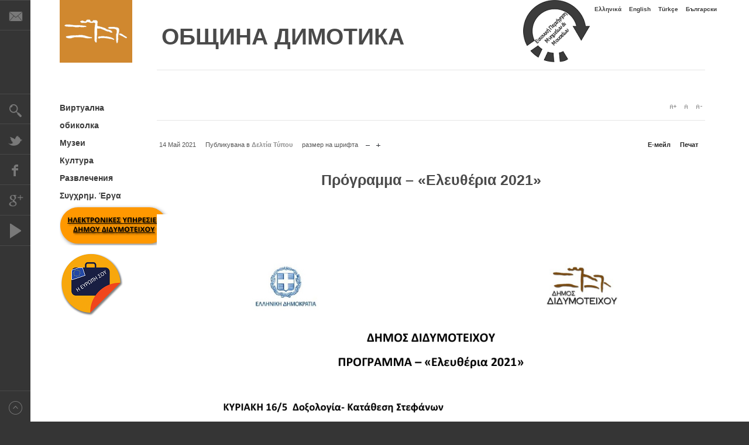

--- FILE ---
content_type: text/html; charset=utf-8
request_url: https://www.didymoteicho.gr/bg/component/k2/42-deltia-typou/2021-programma-eleftheria-2021.html
body_size: 9949
content:
<!DOCTYPE html>
<html xmlns:fb="http://ogp.me/ns/fb#"  prefix="og: http://ogp.me/ns#" lang="bg-bg" >
<head>
	
	
	
	<script src="//ajax.googleapis.com/ajax/libs/jquery/1.11.0/jquery.min.js"></script>
	<meta http-equiv="X-UA-Compatible" content="IE=Edge,chrome=1" />
    		<meta name="viewport" content="width=1310">
	      <base href="https://www.didymoteicho.gr/bg/component/k2/42-deltia-typou/2021-programma-eleftheria-2021.html" />
  <meta http-equiv="content-type" content="text/html; charset=utf-8" />
  <meta name="keywords" content="Διδυμότειχο, Didymoteicho, Evros, Thraki, Thrace, Greece, Δήμος, ΔΗΜΟΣ, Municipality" />
  <meta name="title" content="Πρόγραμμα – «Ελευθέρια 2021»" />
  <meta name="author" content="Διδυμότειχο" />
  <meta property="og:url" content="https://www.didymoteicho.gr/bg/component/k2/42-deltia-typou/2021-programma-eleftheria-2021.html" />
  <meta property="og:title" content="ΔΙΔΥΜΟΤΕΙΧΟ / DIDYMOTEICHO / DIMETOKA / ДИМОТИКА  - Πρόγραμμα – «Ελευθέρια 2021»" />
  <meta property="og:type" content="article" />
  <meta property="og:description" content="

 " />
  <meta name="description" content="

 " />
  <meta name="generator" content="Joomla! - Open Source Content Management" />
  <title>ΔΙΔΥΜΟΤΕΙΧΟ / DIDYMOTEICHO / DIMETOKA / ДИМОТИКА  - Πρόγραμμα – «Ελευθέρια 2021»</title>
  <link href="https://www.didymoteicho.gr/images/stories/logosq.png" rel="shortcut icon" type="image/vnd.microsoft.icon" />
  <link rel="stylesheet" href="https://www.didymoteicho.gr/plugins/system/plg_js_announcer/greeter/assets/css/jquery.greeter.css" type="text/css" />
  <link rel="stylesheet" href="https://cdnjs.cloudflare.com/ajax/libs/magnific-popup.js/1.1.0/magnific-popup.min.css" type="text/css" />
  <link rel="stylesheet" href="https://cdnjs.cloudflare.com/ajax/libs/simple-line-icons/2.4.1/css/simple-line-icons.min.css" type="text/css" />
  <link rel="stylesheet" href="/templates/gk_magazine/css/k2.css?v=2.8.0" type="text/css" />
  <link rel="stylesheet" href="/media/plg_fancybox/css/jquery.fancybox.min.css" type="text/css" />
  <link rel="stylesheet" href="https://www.didymoteicho.gr/templates/gk_magazine/css/k2.css" type="text/css" />
  <link rel="stylesheet" href="https://www.didymoteicho.gr/templates/gk_magazine/css/normalize.css" type="text/css" />
  <link rel="stylesheet" href="https://www.didymoteicho.gr/templates/gk_magazine/css/layout.css" type="text/css" />
  <link rel="stylesheet" href="https://www.didymoteicho.gr/templates/gk_magazine/css/joomla.css" type="text/css" />
  <link rel="stylesheet" href="https://www.didymoteicho.gr/templates/gk_magazine/css/system/system.css" type="text/css" />
  <link rel="stylesheet" href="https://www.didymoteicho.gr/templates/gk_magazine/css/template.css" type="text/css" />
  <link rel="stylesheet" href="https://www.didymoteicho.gr/templates/gk_magazine/css/menu/menu.css" type="text/css" />
  <link rel="stylesheet" href="https://www.didymoteicho.gr/templates/gk_magazine/css/gk.stuff.css" type="text/css" />
  <link rel="stylesheet" href="https://www.didymoteicho.gr/templates/gk_magazine/css/cookie.css" type="text/css" />
  <link rel="stylesheet" href="https://www.didymoteicho.gr/templates/gk_magazine/css/style4.css" type="text/css" />
  <link rel="stylesheet" href="https://www.didymoteicho.gr/templates/gk_magazine/css/typography/typography.style4.css" type="text/css" />
  <link rel="stylesheet" href="https://www.didymoteicho.gr/templates/gk_magazine/css/typography/typography.iconset.style4.css" type="text/css" />
  <link rel="stylesheet" href="https://www.didymoteicho.gr/templates/gk_magazine/css/override.css" type="text/css" />
  <link rel="stylesheet" href="/media/com_finder/css/finder.css" type="text/css" />
  <link rel="stylesheet" href="/media/mod_falang/css/template.css" type="text/css" />
  <style type="text/css">

						/* K2 - Magnific Popup Overrides */
						.mfp-iframe-holder {padding:10px;}
						.mfp-iframe-holder .mfp-content {max-width:100%;width:100%;height:100%;}
						.mfp-iframe-scaler iframe {background:#fff;padding:10px;box-sizing:border-box;box-shadow:none;}
					.childcontent .gkcol { width: 280px; }#banner_virtual{float: right;}

#gkTop1, #gkTop2 {
    overflow: visible;
    margin-bottom: 50px;
}

.nspArt .fleft {
    float: left;
    width: 200px;
}

.nspArt img.nspImage {
    border: #ababab 1px solid;
    display: block;
    position: relative;
    left: 38px;
}

.box .header {
    color: #003388;
    font-size: 22px;
    font-weight: 800;
    line-height: 20px;
    padding: 0 0 30px 0;
    text-decoration: underline;
    text-align: left;
}

a.moduleItemTitle {
    color: #2f3336;
    display: block;
    font-size: 13px;
    font-weight: 600;
}

.box .header {
    color: #383737;
    font-size: 20px;
    font-weight: 500;
    line-height: 20px;
    padding: 0 0 30px 0;
    text-decoration: underline;
    text-align: center;
}

.nspLinks ul li h4 a {
    font-size: 13px;
    text-decoration: underline;
}
.nspArt h4.nspHeader a {
    color: steelblue;
    text-decoration: none;
    text-transform: uppercase;
    font-weight: bolder;
    font-size: 17px;
}

.nspArtScroll1, .nspLinkScroll1 {
    clear: both;
    width: 100%;
}

.nspLinks .nspLinkScroll1 div ul {
    padding: 0 !important;
    list-style-type: none !important;
    height: 560px;
}

#gkMainbodyTop .box, #gkMainbodyBottom .box {
    padding-left: 0;
    padding-right: 0;
}

.nspArt img.nspImage {
    border: #ababab 1px solid;
    display: block;
}

#banner_europe{float: left;
                 margin: inherit;}

a, #gkMainbody a:active, #gkMainbody a:focus, #gkMainbody a:hover, #gkMainbody header h1 a, #k2Container article header h2 a {
    color: #3a3a3a;
    font-weight: 600;
    font-family: sans-serif;
}


 h3 {
    margin: 0;
    padding: 0;
    color: #4a4a4a;
    text-align: center;
    font-weight: 700;
    font-size: 39px;
}

h1, h2, h4, h5, h6 {
    margin: 0;
    padding: 0;
    color: #4a4a4a;
    text-align: center;
    font-weight: 700;
    font-size: 21px;
}

.itemComments h3, .itemAuthorContent h3{
font-size: 21px;}

article header h1 {
    clear: both;
    line-height: 38px;
    font-size: 25px;
}
#gkLogo.cssLogo {
    background-color: #d0882f;
}body,
html, 
body button, 
body input, 
body select, 
body textarea { font-family: "Lucida Sans Unicode", "Lucida Grande", sans-serif; }
h1,
h2,
h3,
h4,
h5,
 { font-family: "Lucida Sans Unicode", "Lucida Grande", sans-serif; }
.blank,
a { font-family: "Lucida Sans Unicode", "Lucida Grande", sans-serif; }
.blank { font-family: "Lucida Sans Unicode", "Lucida Grande", sans-serif; }
#gkInset { width: 12.5%; }
#gkContent { width: 87.5%; }
#gkContentWrap { width: 100%; }
.gkPage { max-width: 1230px; }
#menu873 > div,
#menu873 > div > .childcontent-inner { width: 280px; }
#menu883 > div,
#menu883 > div > .childcontent-inner { width: 280px; }
#menu877 > div,
#menu877 > div > .childcontent-inner { width: 280px; }
#menu874 > div,
#menu874 > div > .childcontent-inner { width: 280px; }
#menu880 > div,
#menu880 > div > .childcontent-inner { width: 280px; }
#menu1498 > div,
#menu1498 > div > .childcontent-inner { width: 280px; }

  </style>
  <script src="https://www.didymoteicho.gr/components/com_community/assets/joms.jquery-1.8.1.min.js" type="text/javascript"></script>
  <script src="https://www.didymoteicho.gr/plugins/system/plg_js_announcer/greeter/assets/js/jquery.greeter.js" type="text/javascript"></script>
  <script src="https://cdnjs.cloudflare.com/ajax/libs/jquery/1.12.4/jquery.min.js" type="text/javascript"></script>
  <script src="https://cdnjs.cloudflare.com/ajax/libs/magnific-popup.js/1.1.0/jquery.magnific-popup.min.js" type="text/javascript"></script>
  <script src="/media/k2/assets/js/k2.frontend.js?v=2.8.0&amp;sitepath=/" type="text/javascript"></script>
  <script src="/media/plg_fancybox/js/jquery.fancybox.min.js" type="text/javascript"></script>
  <script src="https://www.didymoteicho.gr/media/juloalib/js/jquery.min.js" type="text/javascript"></script>
  <script src="https://www.didymoteicho.gr/media/juloalib/js/fullnoconflict.js" type="text/javascript"></script>
  <script src="/media/system/js/mootools-core.js" type="text/javascript"></script>
  <script src="/media/system/js/core.js" type="text/javascript"></script>
  <script src="/media/system/js/mootools-more.js" type="text/javascript"></script>
  <script src="https://www.didymoteicho.gr/templates/gk_magazine/js/gk.scripts.js" type="text/javascript"></script>
  <script src="https://www.didymoteicho.gr/templates/gk_magazine/js/gk.menu.js" type="text/javascript"></script>
  <script src="/plugins/system/smiley/smiley.js" type="text/javascript"></script>
  <script src="/media/com_finder/js/autocompleter.js" type="text/javascript"></script>
  <script type="text/javascript">

 $GKMenu = { height:false, width:false, duration: 250 };
$GK_TMPL_URL = "https://www.didymoteicho.gr/templates/gk_magazine";

$GK_URL = "https://www.didymoteicho.gr/";

  </script>
  <script type='text/javascript'>
				/*<![CDATA[*/
					var jax_live_site = 'https://www.didymoteicho.gr/index.php/bg/';
					var jax_token_var='0050d268b17ebddd31163d4b7c7106c4';
				/*]]>*/
				</script><script type="text/javascript" src="https://www.didymoteicho.gr/plugins/system/azrul.system/pc_includes/ajax_1.5.pack.js"></script>

    
<!--[if IE 9]>
<link rel="stylesheet" href="https://www.didymoteicho.gr/templates/gk_magazine/css/ie/ie9.css" type="text/css" />
<![endif]-->

<!--[if IE 8]>
<link rel="stylesheet" href="https://www.didymoteicho.gr/templates/gk_magazine/css/ie/ie8.css" type="text/css" />
<![endif]-->

<!--[if lte IE 7]>
<link rel="stylesheet" href="https://www.didymoteicho.gr/templates/gk_magazine/css/ie/ie7.css" type="text/css" />
<![endif]-->

<!--[if (gte IE 6)&(lte IE 8)]>
<script type="text/javascript" src="https://www.didymoteicho.gr/templates/gk_magazine/js/respond.js"></script>
<script type="text/javascript" src="https://www.didymoteicho.gr/templates/gk_magazine/js/selectivizr.js"></script>
<script type="text/javascript" src="http://html5shim.googlecode.com/svn/trunk/html5.js"></script>
<![endif]-->	  	<!-- Begin Cookie Consent plugin by Silktide - http://silktide.com/cookieconsent -->
      <!-- cookie conset latest version or not -->
                 <script type="text/javascript" src="https://s3-eu-west-1.amazonaws.com/assets.cookieconsent.silktide.com/current/plugin.min.js"></script>
          
      <script type="text/javascript">
      // <![CDATA[
      cc.initialise({
           cookies: {
                social: {},
                analytics: {}
           },
           settings: {
                bannerPosition: "bottom",
                consenttype: "implicit",
                onlyshowbanneronce: true,
                style: "light",
                refreshOnConsent: true,
                useSSL: false,
                tagPosition: "vertical-right"           },
           strings: {
                socialDefaultTitle: 'Κοινωνικά Δίκτυα',
                socialDefaultDescription: 'Το Facebook, το Twitter καθώς και άλλα κοινωνικά websites χρειάζεται να γνωρίζουν για εσάς προκειμένου να λειτουργούν σωστά.',
                analyticsDefaultTitle: 'Ανάλυση',
                analyticsDefaultDescription: 'Μετράμε ανωνύμως την χρήση του Portal ώστε να το βελτιώνουμε συνεχώς.',
                advertisingDefaultTitle: 'Διαφήμιση',
                advertisingDefaultDescription: 'Τα διαφημιστικά θα επιλέγονται για εσάς βάση των συνηθειών σας και των προσωπικών σας προτιμήσεων.',
                defaultTitle: 'Default cookie title',
                defaultDescription: 'Default cookie description.',
                learnMore: 'Περισσότερα',
                closeWindow: 'Κλείσιμο',
                notificationTitle: 'Η εμπειρία σας στην χρήση του Portal θα βελτιωθεί με την χρήση cookies',
                notificationTitleImplicit: 'Χρησιμοποιούμε cookies για να εξασφαλίσουμε την καλύτερη εμπειρία πλοήγησης στο Portal του Δήμου μας',
                customCookie: 'Το Portal χρησιμοποιεί έναν τύπο cookie ο οποίος χρειάζεται την έγκρισή σας',
                seeDetails: 'Λεπτομέριες',
                seeDetailsImplicit: 'Αλλαγή ρυθμίσεων',
                hideDetails: 'Απόκρυψη λεπτομεριών',
                allowCookies: 'Να επιτρέπονται cookies',
                allowCookiesImplicit: 'Κλείσιμο',
                allowForAllSites: 'Να επιτρέπονται για όλα τα sites',
                savePreference: 'Αποθήκευση προτιμήσεων',
                saveForAllSites: 'Αποθήκευση για όλα τα sites',
                privacySettings: 'Ρυθμίσεις απορρήτου',
                privacySettingsDialogTitleA: 'Ρυθμίσεις απορρήτου',
                privacySettingsDialogTitleB: 'για το Portal του Δήμου μας',
                privacySettingsDialogSubtitle: 'Μερικές λειτουργίες του Portal χρειάζονται την συγκατάθεσή σας για να σας θυμούνται.',
                changeForAllSitesLink: 'Αλλαγή ρυθμίσεων για όλα τα websites',
                preferenceUseGlobal: 'Χρήση γενικής ρύθμισης',
                preferenceConsent: 'Αποδέχομαι',
                preferenceDecline: 'Αρνούμαι',
                notUsingCookies: 'Το Portal δεν χρησιμοποιεί cookies..',
                allSitesSettingsDialogTitleA: 'Ρυθμίσεις απορρήτου',
                allSitesSettingsDialogTitleB: 'για όλα τα websites',
                allSitesSettingsDialogSubtitle: 'Μπορείτε να συναινέσετε σε αυτά τα cookies για όλες τις ιστοσελίδες που χρησιμοποιούν αυτό το plugin.',
                backToSiteSettings: 'Πίσω στις ρυθμίσεις του Portal του Δήμου Διδυμοτείχου',
                preferenceAsk: 'Να ερωτώμαι κάθε φορά',
                preferenceAlways: 'Να επιτρέπονται πάντα',
                preferenceNever: 'Να μην επιτρέπονται'
 }
      });
      // ]]>
      </script>
      <!-- End Cookie Consent plugin -->
 </head>
<body data-tablet-width="1024" data-mobile-width="580" data-layout="center">	
		
	

	
	

    <section id="gkPageTop">
    	<div class="gkPage">       
        	
		    
   		    <div id="kostasnav">
		    	<div class="mod-languages">

	<ul class="lang-inline">
						<li class="">
			<a href="/el/component/k2/42-deltia-typou/2021-programma-eleftheria-2021.html">
							Ελληνικά						</a>
			</li>
								<li class="">
			<a href="/en/component/k2/42-deltia-typou/2021-programma-eleftheria-2021.html">
							English						</a>
			</li>
								<li class="">
			<a href="/tr/component/k2/42-deltia-typou/2021-programma-eleftheria-2021.html">
							Türkçe						</a>
			</li>
								<li class="lang-active">
			<a href="/bg/component/k2/42-deltia-typou/2021-programma-eleftheria-2021.html">
							Български						</a>
			</li>
				</ul>

</div>

		    </div>
		    

          <a href="https://www.didymoteicho.gr/ " id="gkLogo" class="cssLogo">sasa</a>
     		  <!-- ΕΙΚΟΝΙΚΟ ΔΙΔΥΜΟΤΕΙΧΟ -->
	<div id="banner_virtual">
		<a href="https://www.didymoteicho.gr/tours/el/" target="_blank"> <img src="/images/banners/virtual.png"></a></div>
	<!-- ΕΙΚΟΝΙΚΟ ΔΙΔΥΜΟΤΕΙΧΟ -->  
		 
			
		    		    <div id="gkBannerTop">
		    	

<div class="custom"  >

	<h3>ОБЩИНА ДИМОТИКА</h3>	
</div>

		    </div>
		    		    
		    
    	</div>
    </section>

	<div id="gkPageContent" class="gkPage">
    	<section id="gkContent" class="gkColumnLeft">					
			<div id="gkContentWrap" class="gkSidebarLeft">
								
								
								
								<section id="gkBreadcrumb">
										
<div class="breadcrumbs">
<ul></ul></div>
										
											
<div id="gkTools">
	<a href="#" id="gkToolsInc">A+</a>
	<a href="#" id="gkToolsReset">A</a>
	<a href="#" id="gkToolsDec">A-</a>
</div>									</section>
								
					
				
				<section id="gkMainbody">
											<article id="k2Container" class="itemView">  						<header>
											<ul>
																		<li class="itemDate">
												<time datetime="2021-05-14T13:30:17+03:00"> 14 Май 2021 </time>
									</li>
																																				<li class="itemCategory"> <span>Публикувана в</span> <a href="/bg/component/k2/content/42-deltia-typou.html">Δελτία Τύπου</a> </li>
									
																		<li class="itemResizer"> <span>размер на шрифта</span> <a href="#" id="fontDecrease">намалете шрифта</a> <a href="#" id="fontIncrease">увеличете размера на шрифта</a> </li>
																											<li class="itemPrint"> <a rel="nofollow" href="/bg/component/k2/42-deltia-typou/2021-programma-eleftheria-2021.html?tmpl=component&amp;print=1" onclick="window.open(this.href,'printWindow','width=900,height=600,location=no,menubar=no,resizable=yes,scrollbars=yes'); return false;"> Печат </a> </li>
																											<li class="itemEmail"> <a rel="nofollow" href="/bg/component/mailto/?tmpl=component&amp;template=gk_magazine&amp;link=e912d4b11580f326e4f9a6429126904707b3378e" onclick="window.open(this.href,'emailWindow','width=400,height=350,location=no,menubar=no,resizable=no,scrollbars=no'); return false;"> Е-мейл </a> </li>
																																																			</ul>
																		<h1> Πρόγραμμα – «Ελευθέρια 2021»															</h1>
									</header>
			 			
<div class="itemImageBlock">
						 						</div>
						
			<div class="itemBody">



				
						
																		<div  class="itemFullText">
							
									


								<p><img alt="210514 1" src="/images/paul/2021/202105xx/210514-1.jpg" height="1697" width="1200" /></p>
<p><img alt="210514 2" src="/images/paul/2021/202105xx/210514-2.jpg" height="1697" width="1200" /></p>
<p><img alt="210514 3" src="/images/paul/2021/202105xx/210514-3.jpg" height="1697" width="1200" /></p>						

						
									
						</div>
																						

						 												<div class="itemLinks">
																		<div class="itemAttachmentsBlock">
												<span>Сваляне на прикачените файлове:</span><br/>
												<ul class="itemAttachments">
																														<li> <a title="Program_2021.pdf" href="/bg/component/k2/43-anakoinoseis/download/1699_16cb7208271b5765d9b414c3bc7c0b0b.html">Πρόγραμμα Ελευθερίων 2021																																				<span>(3311 Сваляния)</span>
																																				</a> </li>
																											</ul>
									</div>
																											



									




																		<div class="itemSocialSharing">
																								<div class="itemTwitterButton">
															<a href="https://twitter.com/share" class="twitter-share-button" data-count="horizontal">Tweet</a> 
															<script type="text/javascript" src="//platform.twitter.com/widgets.js"></script>
												</div>
																																				<div class="itemFacebookButton">
															<script type="text/javascript">                                                         window.addEvent('load', function(){
									      (function(){
									                  if(document.id('fb-auth') == null) {
									                  var root = document.createElement('div');
									                  root.id = 'fb-root';
									                  $$('.itemFacebookButton')[0].appendChild(root);
									                  (function(d, s, id) {
									                    var js, fjs = d.getElementsByTagName(s)[0];
									                    if (d.getElementById(id)) {return;}
									                    js = d.createElement(s); js.id = id;
									                    js.src = "//connect.facebook.net/en_US/all.js#xfbml=1";
									                    fjs.parentNode.insertBefore(js, fjs);
									                  }(document, 'script', 'facebook-jssdk')); 
									              }
									      }());
									  });
									</script>
															<div class="fb-like" data-send="false" data-width="260" data-show-faces="true" >
															
															</div>
												</div>
																																				<div class="itemGooglePlusOneButton">
															<g:plusone annotation="inline" width="120"></g:plusone>
															<script type="text/javascript">
		                          (function() {
		                            window.___gcfg = {lang: 'en'}; // Define button default language here
		                            var po = document.createElement('script'); po.type = 'text/javascript'; po.async = true;
		                            po.src = 'https://apis.google.com/js/plusone.js';
		                            var s = document.getElementsByTagName('script')[0]; s.parentNode.insertBefore(po, s);
		                          })();
		                    </script>
												</div>
																					</div>
															</div>
						








																														
						
						
						
						
						
						
						
												<div class="itemNavigation">
									<span>Още в тази категория:</span>
																		<a class="itemPrevious" href="/bg/component/k2/42-deltia-typou/2010-1914-to-mavro-pasxa-ton-thrakon-o-evros-enonei-ti-foni-tou-gia-tin-imera-mnimis-tis-genoktonias-tou-thrakikoy-ellinismoy.html">&laquo; «1914 ~ ΤΟ ΜΑΥΡΟ ΠΑΣΧΑ ΤΩΝ ΘΡΑΚΩΝ»  Ο Έβρος ενώνει τη φωνή του για την Ημέρα Μνήμης της Γενοκτονίας του Θρακικού Ελληνισμού</a>
																											<a class="itemNext" href="/bg/component/k2/42-deltia-typou/2038-prosklisi-gia-tin-epilogi-stelexon-ypostiriksis-tou-syllogou-epaggelmation-viotexnon-kai-emporon-didymoteixou-kai-perifereias.html">Πρόσκληση για την επιλογή Στελεχών Υποστήριξης του Συλλόγου Επαγγελματιών, Βιοτεχνών και Εμπόρων Διδυμοτείχου και Περιφέρειας &raquo;</a>
															</div>
												 			</div>
									
</article> 
<!-- JoomlaWorks "K2" (v2.8.0) | Learn more about K2 at http://getk2.org -->

<div><a title="Faboba : Cr&eacute;ation de composantJoomla" style="font-size: 8px;; visibility: visible;display:none;" href="http://www.faboba.com" target="_blank">FaLang translation system by Faboba</a></div>
									</section>
				
							</div>
			
			    	</section>
    	
    	    	<aside id="gkInset" class="gkOnlyMenu">
    		    		<div id="gkMainMenu" class="gkMainMenu1">
    			<nav id="gkExtraMenu" class="gkMenu">
<ul class="gkmenu level0"><li  class="first"><a href="https://www.didymoteicho.gr/tours/bg/" target="_blank"  class=" first" id="menu1245" >Виртуална обиколка</a></li><li  class="haschild"><a href="/bg/mouseia/laografiko/to-laografiko.html"  class=" haschild" id="menu873" >Музеи</a><div class="childcontent">
<div class="childcontent-inner">
<div class="gkcol gkcol1  first"><ul class="gkmenu level1"><li  class="first"><a href="/bg/mouseia-4/vyzantino-mouseio.html"  class=" first" id="menu886" >Византийският музей<small>Римски и византийски антики</small></a></li><li  class="haschild"><a href="/bg/mouseia-4/stratiotiko-mouseio/to-stratiotiko.html"  class=" haschild" id="menu883" >Военен музей<small>Военна традиция на града</small></a><div class="childcontent">
<div class="childcontent-inner">
<div class="gkcol gkcol1  first"><ul class="gkmenu level2"><li  class="first"><a href="/bg/mouseia-4/stratiotiko-mouseio/to-stratiotiko.html"  class=" first" id="menu884" >Музей<small>Информация за музея</small></a></li><li  class="last"><a href="/bg/mouseia-4/stratiotiko-mouseio/eikoniko-stratiotiko.html"  class=" last" id="menu885" >Обиколка<small>Виртуална обиколка вътре в музея</small></a></li></ul></div>
</div>
</div></li><li ><a href="/bg/mouseia-4/temenos-vayazid.html"  id="menu887" >Джамията Баязид <small>Имперски джамията Баязид </small></a></li><li  class="haschild"><a href="/bg/mouseia-4/ekklisiastiko-mouseio/to-ekklisiastiko.html"  class=" haschild" id="menu877" >Църковният музей <small>Артефакти от религиозно изкуство</small></a><div class="childcontent">
<div class="childcontent-inner">
<div class="gkcol gkcol1  first"><ul class="gkmenu level2"><li  class="first"><a href="/bg/mouseia-4/ekklisiastiko-mouseio/to-ekklisiastiko.html"  class=" first" id="menu878" >Музей<small>Информация за музея</small></a></li><li  class="last"><a href="/bg/mouseia-4/ekklisiastiko-mouseio/eikoniko-ekklisiastiko.html"  class=" last" id="menu879" >Обиколка<small>Виртуална обиколка вътре в музея</small></a></li></ul></div>
</div>
</div></li><li  class="haschild"><a href="/bg/mouseia-4/laografiko/to-laografiko.html"  class=" haschild" id="menu874" >Фолклорен музей <small>Традиционните изкуства и фолклор</small></a><div class="childcontent">
<div class="childcontent-inner">
<div class="gkcol gkcol1  first"><ul class="gkmenu level2"><li  class="first"><a href="/bg/mouseia-4/laografiko/to-laografiko.html"  class=" first" id="menu875" >Музей<small>Информация за Фолклорния музей</small></a></li><li  class="last"><a href="/bg/mouseia-4/laografiko/eikoniko-laografiko.html"  class=" last" id="menu876" >Обиколка<small>Виртуална обиколка вътре в музея</small></a></li></ul></div>
</div>
</div></li><li  class="last haschild"><a href="/bg/mouseia-4/pinakothiki-nalmpanti/h-pinakothiki.html"  class=" last haschild" id="menu880" >Nalbantis градска галерия<small>Художник Nalbantis</small></a><div class="childcontent">
<div class="childcontent-inner">
<div class="gkcol gkcol1  first"><ul class="gkmenu level2"><li  class="first"><a href="/bg/mouseia-4/pinakothiki-nalmpanti/h-pinakothiki.html"  class=" first" id="menu881" >Галерия<small>Информация за галерията</small></a></li><li  class="last"><a href="/bg/mouseia-4/pinakothiki-nalmpanti/eikoniki-pinakothiki.html"  class=" last" id="menu882" >Обиколка<small>Виртуална обиколка в галерията</small></a></li></ul></div>
</div>
</div></li></ul></div>
</div>
</div></li><li ><a href="/bg/politismos-4.html"  id="menu889" >Култура</a></li><li ><a href="/bg/diaskedasi-4.html"  id="menu892" >Развлечения</a></li><li  class="last haschild"><a href="/bg/erga/deltiatypou.html"  class=" last haschild" id="menu1498" >Συγχρημ. Έργα</a><div class="childcontent">
<div class="childcontent-inner">
<div class="gkcol gkcol1  first"><ul class="gkmenu level1"><li  class="first"><a href="/bg/erga/deltiatypou.html"  class=" first" id="menu1499" >Δελτία Τύπου</a></li></ul></div>
</div>
</div></li></ul>
</nav>   
    		</div>
    					<!-- banner_e-services -->
	<div id="europe"> <a href="https://eservices.didymoteicho.gr/login"target="_blank"> <img src="/images/banners/e-services.png"></a></div>
			
			
			<!-- banner_Η ΕΥΡΩΠΗ ΣΑΣ -->
	<div id="europe"> <a href="https://europa.eu/youreurope/citizens/index_el.htm"target="_blank"> <img src="/images/banners/europe.png"></a></div>
	
    		
    	</aside>
    	    	
    	<!--[if IE 8]>
    	<div class="ie8clear"></div>
    	<![endif]-->
	</div>
	    
	    
        
        
    
<footer id="gkFooter" class="gkPage">
	<div>
				<div id="gkFooterNav">
			
<ul class="menu">
<li class="item-615"><a href="/bg/odigies-aporritou.html" >Οδηγίες Απορρήτου</a></li><li class="item-468"><a href="https://www.didymoteicho.gr/tours/phones/" target="_blank" >Επικοινωνία</a></li><li class="item-469"><a href="/bg/xartisportal.html" >Χάρτης της Πύλης</a></li><li class="item-612"><a href="#" >Η γνώμη σας</a></li><li class="item-972"><a href="https://www.didymoteicho.gr/tours/bg/" target="_blank" >Виртуални турове</a></li><li class="item-616"><a href="#" >Βοήθεια</a></li></ul>

		</div>
				
		<p id="gkCopyrights">
              Община Димотика - 2014               </p>
		
			</div>
</footer>    	
    <aside id="gkToolbar">
		<div id="gkMobileMenu">
		Menu		<select onChange="window.location.href=this.value;">
		<option  value="https://www.didymoteicho.gr/tours/bg/">Виртуална обиколка</option><option  value="/bg/mouseia/laografiko/to-laografiko.html">Музеи</option><option  value="/bg/mouseia-4/vyzantino-mouseio.html">&mdash; Византийският музей</option><option  value="/bg/mouseia-4/stratiotiko-mouseio/to-stratiotiko.html">&mdash; Военен музей</option><option  value="/bg/mouseia-4/stratiotiko-mouseio/to-stratiotiko.html">&mdash;&mdash; Музей</option><option  value="/bg/mouseia-4/stratiotiko-mouseio/eikoniko-stratiotiko.html">&mdash;&mdash; Обиколка</option><option  value="/bg/mouseia-4/temenos-vayazid.html">&mdash; Джамията Баязид </option><option  value="/bg/mouseia-4/ekklisiastiko-mouseio/to-ekklisiastiko.html">&mdash; Църковният музей </option><option  value="/bg/mouseia-4/ekklisiastiko-mouseio/to-ekklisiastiko.html">&mdash;&mdash; Музей</option><option  value="/bg/mouseia-4/ekklisiastiko-mouseio/eikoniko-ekklisiastiko.html">&mdash;&mdash; Обиколка</option><option  value="/bg/mouseia-4/laografiko/to-laografiko.html">&mdash; Фолклорен музей </option><option  value="/bg/mouseia-4/laografiko/to-laografiko.html">&mdash;&mdash; Музей</option><option  value="/bg/mouseia-4/laografiko/eikoniko-laografiko.html">&mdash;&mdash; Обиколка</option><option  value="/bg/mouseia-4/pinakothiki-nalmpanti/h-pinakothiki.html">&mdash; Nalbantis градска галерия</option><option  value="/bg/mouseia-4/pinakothiki-nalmpanti/h-pinakothiki.html">&mdash;&mdash; Галерия</option><option  value="/bg/mouseia-4/pinakothiki-nalmpanti/eikoniki-pinakothiki.html">&mdash;&mdash; Обиколка</option><option  value="/bg/politismos-4.html">Култура</option><option  value="/bg/diaskedasi-4.html">Развлечения</option><option  value="/bg/erga/deltiatypou.html">Συγχρημ. Έργα</option><option  value="/bg/erga/deltiatypou.html">&mdash; Δελτία Τύπου</option>		</select>
	</div>
		
		<div id="gkLinks">
				<a href="/bg/component/contact/contact/2.html" class="gkMail">E-Mail</a>
				
			</div>
		
		<div id="gkSearch">
		
<script type="text/javascript">
//<![CDATA[
	window.addEvent('domready', function() {
		var value;

		// Set the input value if not already set.
		if (!document.id('mod-finder-searchword').getProperty('value')) {
			document.id('mod-finder-searchword').setProperty('value', 'Търсене...');
		}

		// Get the current value.
		value = document.id('mod-finder-searchword').getProperty('value');

		// If the current value equals the default value, clear it.
		document.id('mod-finder-searchword').addEvent('focus', function() {
			if (this.getProperty('value') == 'Търсене...') {
				this.setProperty('value', '');
			}
		});

		// If the current value is empty, set the previous value.
		document.id('mod-finder-searchword').addEvent('blur', function() {
			if (!this.getProperty('value')) {
				this.setProperty('value', value);
			}
		});

		document.id('mod-finder-searchform').addEvent('submit', function(e){
			e = new Event(e);
			e.stop();

			// Disable select boxes with no value selected.
			if (document.id('mod-finder-advanced') != null) {
				document.id('mod-finder-advanced').getElements('select').each(function(s){
					if (!s.getProperty('value')) {
						s.setProperty('disabled', 'disabled');
					}
				});
			}

			document.id('mod-finder-searchform').submit();
		});

		/*
		 * This segment of code sets up the autocompleter.
		 */
								var url = '/bg/component/finder/?task=suggestions.display&format=json&tmpl=component';
			var ModCompleter = new Autocompleter.Request.JSON(document.id('mod-finder-searchword'), url, {'postVar': 'q'});
			});
//]]>
</script>

<form id="mod-finder-searchform" action="/bg/component/finder/search.html" method="get">
	<div class="finder">
		<input type="text" name="q" id="mod-finder-searchword" class="inputbox" size="22" value="" />
				<input type="hidden" name="Itemid" value="0" />	</div>
</form>

	</div>
		
		<div id="gkSocial">
		

<div class="custom"  >

	<a class="gkTwitter" href="https://www.twitter.com/didymoteicho" target="_blank">Twitter</a><a class="gkFb" href="http://www.facebook.com/Didymoteichon" target="_blank">Facebook</a><a class="gkGplus" href="https://plus.google.com/105386899106211923029/posts" target="_blank">Google+</a><a class="kostasYT" href="https://www.youtube.com/user/DimosDidymoteichou/videos" target="_blank">YT</a>	
</div>

	</div>
		
		
	
</aside>

<a href="#gkPageTop" id="gkBackToTop">Πίσω στην κορυφή</a>   		
   	

<div id="gkfb-root"></div>
<script type="text/plain" class="cc-onconsent-social">

//<![CDATA[
   	window.fbAsyncInit = function() {
		FB.init({ appId: '471896382901908', 
			status: true, 
			cookie: true,
			xfbml: true,
			oauth: true
		});
   		    
	  		  	function updateButton(response) {
	    	var button = document.getElementById('fb-auth');
		
			if(button) {	
	    		if (response.authResponse) {
	      		// user is already logged in and connected
				button.onclick = function() {
					if($('login-form')){
						$('modlgn-username').set('value','Facebook');
						$('modlgn-passwd').set('value','Facebook');
						$('login-form').submit();
					} else if($('com-login-form')) {
					   $('username').set('value','Facebook');
					   $('password').set('value','Facebook');
					   $('com-login-form').submit();
					}
				}
			} else {
	      		//user is not connected to your app or logged out
	      		button.onclick = function() {
					FB.login(function(response) {
					   if (response.authResponse) {
					      if($('login-form')){
					      	$('modlgn-username').set('value','Facebook');
					      	$('modlgn-passwd').set('value','Facebook');
					      	$('login-form').submit();
					      } else if($('com-login-form')) {
					         $('username').set('value','Facebook');
					         $('password').set('value','Facebook');
					         $('com-login-form').submit();
					      }
					  } else {
					    //user cancelled login or did not grant authorization
					  }
					}, {scope:'email'});  	
	      		}
	    	}
	    }
	  }
	  // run once with current status and whenever the status changes
	  FB.getLoginStatus(updateButton);
	  FB.Event.subscribe('auth.statusChange', updateButton);	
	  	};
    //      
   window.addEvent('load', function(){
        (function(){
                if(!document.getElementById('fb-root')) {
                     var root = document.createElement('div');
                     root.id = 'fb-root';
                     document.getElementById('gkfb-root').appendChild(root);
                     var e = document.createElement('script');
                 e.src = document.location.protocol + '//connect.facebook.net/el_GR/all.js';
                     e.async = true;
                 document.getElementById('fb-root').appendChild(e);   
                }
        }());
    }); 
    //]]>
</script>


<!-- +1 button -->

<!-- twitter -->


<!-- Pinterest script --> 

<script type="text/plain" class="cc-onconsent-analytics">var _gaq = _gaq || []; _gaq.push(['_setAccount', 'UA-41570647-1']); _gaq.push(['_trackPageview']);(function() { var ga = document.createElement('script'); ga.type = 'text/javascript'; ga.async = true;ga.src = ('https:' == document.location.protocol ? 'https://ssl' : 'http://www') + '.google-analytics.com/ga.js';var s = document.getElementsByTagName('script')[0]; s.parentNode.insertBefore(ga, s); })();</script>	
	
	<div id="gkPopupOverlay"></div>
		

</body>
</html>


--- FILE ---
content_type: text/html; charset=utf-8
request_url: https://accounts.google.com/o/oauth2/postmessageRelay?parent=https%3A%2F%2Fwww.didymoteicho.gr&jsh=m%3B%2F_%2Fscs%2Fabc-static%2F_%2Fjs%2Fk%3Dgapi.lb.en.2kN9-TZiXrM.O%2Fd%3D1%2Frs%3DAHpOoo_B4hu0FeWRuWHfxnZ3V0WubwN7Qw%2Fm%3D__features__
body_size: 162
content:
<!DOCTYPE html><html><head><title></title><meta http-equiv="content-type" content="text/html; charset=utf-8"><meta http-equiv="X-UA-Compatible" content="IE=edge"><meta name="viewport" content="width=device-width, initial-scale=1, minimum-scale=1, maximum-scale=1, user-scalable=0"><script src='https://ssl.gstatic.com/accounts/o/2580342461-postmessagerelay.js' nonce="c2Su3SoFQc1jUB2JO4gUbQ"></script></head><body><script type="text/javascript" src="https://apis.google.com/js/rpc:shindig_random.js?onload=init" nonce="c2Su3SoFQc1jUB2JO4gUbQ"></script></body></html>

--- FILE ---
content_type: text/css
request_url: https://www.didymoteicho.gr/templates/gk_magazine/css/cookie.css
body_size: 3906
content:
#cc-notification {
    background-color: #FFFFFF !important;
    left: 0 !important;
    position: fixed !important;
    width: 100% !important;
    z-index: 99999998 !important;
}
#cc-notification.cc-mobile {
    border-bottom: 0 none !important;
    position: relative !important;
}
#cc-modal #cc-modal-closebutton a, #cc-settingsmodal #cc-settingsmodal-closebutton a {
    background-image: url("https://s3-eu-west-1.amazonaws.com/assets.cookieconsent.silktide.com/cross.png") !important;
    display: block !important;
    height: 18px !important;
    position: absolute !important;
    right: 2px !important;
    top: 2px !important;
    width: 18px !important;
}
#cc-modal #cc-modal-closebutton a span, #cc-settingsmodal #cc-settingsmodal-closebutton a span {
    display: none;
}
#cc-notification.cc-bottom {
    bottom: 0 !important;
}
#cc-notification.cc-top {
    top: 0 !important;
}
#cc-notification.cc-push {
    top: 0 !important;
}
#cc-notification #cc-notification-permissions {
    display: none;
}
#cc-tag {
    bottom: 0 !important;
    display: none;
    position: fixed !important;
    right: 10% !important;
    z-index: 999999999 !important;
}
#cc-tag.cc-tag-bottom-left {
    left: 10% !important;
    right: auto !important;
}
#cc-tag.cc-tag-horizontal-right {
    bottom: 20% !important;
    right: 0 !important;
}
#cc-tag.cc-tag-horizontal-left {
    bottom: 20% !important;
    left: 0 !important;
    right: auto !important;
}
#cc-tag.cc-tag-vertical-right {
    bottom: 250px !important;
    right: 0 !important;
}
#cc-tag.cc-tag-vertical-left {
    bottom: 20% !important;
    left: 0 !important;
    right: auto !important;
}
#cc-tag a {
    padding: 0 12px !important;
    text-decoration: none !important;
}
#cc-modal-overlay {
    background: none repeat scroll 0 0 rgba(255, 255, 255, 0.8) !important;
    display: none;
    height: 1000% !important;
    left: 0 !important;
    position: fixed !important;
    top: 0 !important;
    width: 100% !important;
    z-index: 999999 !important;
}
#cc-modal, #cc-settingsmodal {
    display: none;
    height: 1000% !important;
    left: 0 !important;
    position: fixed !important;
    top: 0 !important;
    width: 100% !important;
    z-index: 99999999 !important;
}
#cc-settingsmodal {
    z-index: 2147483647 !important;
}
#cc-modal #cc-modal-wrapper, #cc-settingsmodal #cc-settingsmodal-wrapper {
    margin: 100px auto !important;
}
#cc-modal, #cc-settingsmodal, #cc-tag, #cc-notification {
    line-height: 1 !important;
}
.cc-clear {
    clear: both !important;
}
#cc-modal, #cc-settingsmodal, #cc-tag, #cc-notification, #cc-modal div, #cc-modal span, #cc-modal iframe, #cc-modal h1, #cc-modal h2, #cc-modal h3, #cc-modal h4, #cc-modal h5, #cc-modal h6, #cc-modal p, #cc-modal pre, #cc-modal a, #cc-modal code, #cc-modal em, #cc-modal img, #cc-modal s, #cc-modal small, #cc-modal strong, #cc-modal b, #cc-modal u, #cc-modal i, #cc-modal dl, #cc-modal dt, #cc-modal dd, #cc-modal ol, #cc-modal ul, #cc-modal li, #cc-modal form, #cc-modal label, #cc-settingsmodal div, #cc-settingsmodal span, #cc-settingsmodal iframe, #cc-settingsmodal h1, #cc-settingsmodal h2, #cc-settingsmodal h3, #cc-settingsmodal h4, #cc-settingsmodal h5, #cc-settingsmodal h6, #cc-settingsmodal p, #cc-settingsmodal pre, #cc-settingsmodal a, #cc-settingsmodal code, #cc-settingsmodal em, #cc-settingsmodal img, #cc-settingsmodal s, #cc-settingsmodal small, #cc-settingsmodal strong, #cc-settingsmodal b, #cc-settingsmodal u, #cc-settingsmodal i, #cc-settingsmodal dl, #cc-settingsmodal dt, #cc-settingsmodal dd, #cc-settingsmodal ol, #cc-settingsmodal ul, #cc-settingsmodal li, #cc-settingsmodal form, #cc-settingsmodal label, #cc-tag div, #cc-tag span, #cc-tag iframe, #cc-tag h1, #cc-tag h2, #cc-tag h3, #cc-tag h4, #cc-tag h5, #cc-tag h6, #cc-tag p, #cc-tag pre, #cc-tag a, #cc-tag code, #cc-tag em, #cc-tag img, #cc-tag s, #cc-tag small, #cc-tag strong, #cc-tag b, #cc-tag u, #cc-tag i, #cc-tag dl, #cc-tag dt, #cc-tag dd, #cc-tag ol, #cc-tag ul, #cc-tag li, #cc-tag form, #cc-tag label, #cc-notification div, #cc-notification span, #cc-notification iframe, #cc-notification h1, #cc-notification h2, #cc-notification h3, #cc-notification h4, #cc-notification h5, #cc-notification h6, #cc-notification p, #cc-notification pre, #cc-notification a, #cc-notification code, #cc-notification em, #cc-notification img, #cc-notification s, #cc-notification small, #cc-notification strong, #cc-notification b, #cc-notification u, #cc-notification i, #cc-notification dl, #cc-notification dt, #cc-notification dd, #cc-notification ol, #cc-notification ul, #cc-notification li, #cc-notification form, #cc-notification label {
    background: none repeat scroll 0 center rgba(0, 0, 0, 0);
    border: 0 none;
 /*   font-family: 'Open Sans',Arial,Helvetica,sans-serif;
    font-size: 10pt;
    font-weight: 400;
    line-height: 1em; kostas */
    margin: 0;
    padding: 0;
    text-align: left;
    text-shadow: none;
    vertical-align: baseline;
}
#cc-modal a, #cc-tag a, #cc-settingsmodal a, #cc-notification a, #cc-modal a:hover, #cc-tag a:hover, #cc-settingsmodal a:hover, #cc-notification a:hover {
 /*   background-color: rgba(0, 0, 0, 0); */
}
#cc-modal a#footerlogo span {
    background: url("https://s3-eu-west-1.amazonaws.com/assets.cookieconsent.silktide.com/silktide-logo.png") no-repeat scroll 0 0 rgba(0, 0, 0, 0) !important;
    display: block;
    height: 31px !important;
    margin-top: 4px !important;
    text-indent: -5000px !important;
    width: 126px !important;
}
#cc-modal #cc-modal-wrapper a#footerlogo, footer#mainfooter a#footerlogo, #cc-modal #cc-modal-wrapper a#footerlogo, footer#mainfooter a#footerlogo:active, #cc-modal #cc-modal-wrapper a#footerlogo, footer#mainfooter a#footerlogo:visited {
    color: #868686 !important;
    display: block;
    margin-top: 20px !important;
    text-decoration: none !important;
}
#cc-modal #cc-modal-wrapper .cc-getforsite {
    bottom: 16px;
    position: absolute;
    right: 16px;
}
#cc-modal.cc-mobile #cc-modal-wrapper .cc-getforsite {
    margin-left: 16px;
    margin-top: 30px !important;
    position: relative !important;
}
#cc-modal.cc-mobile, #cc-settingsmodal.cc-mobile {
    height: auto !important;
    left: 0 !important;
    position: relative !important;
    top: 0 !important;
    width: 100% !important;
    z-index: 2147483647 !important;
}
#cc-modal.cc-mobile a.cc-logo, #cc-settingsmodal.cc-mobile a.cc-logo, #cc-notification.cc-mobile a.cc-logo {
    display: none !important;
}
#cc-notification .cc-logo, #cc-tag .cc-logo, #cc-modal .cc-logo, #cc-settingsmodal .cc-logo {
  /*  background-image: url('../images/logo.png'); kostas */
    bottom: 0px;
    height: 1px;
    position: absolute;
    right: 0px;
    width: 1px;
}
.cc-logo span {
    display: none;
}
#cc-notification.cc-light {
    color: #fff !important;
}
#cc-notification.cc-light #cc-notification-permissions li {
    color: #1D1D1D !important;
}
#cc-notification.cc-light #cc-notification-permissions li strong {
    color: #fff !important;
}
#cc-notification.cc-light #cc-notification-permissions li.cc-notification-permissions-inactive {
    color: #AAAAAA !important;
}
#cc-notification.cc-light #cc-notification-permissions li.cc-notification-permissions-inactive label {
    color: #AAAAAA !important;
}
#cc-notification.cc-light #cc-notification-permissions li.cc-notification-permissions-inactive strong {
    color: #88BFEF !important;
}
#cc-notification.cc-light #cc-notification-permissions li.cc-notification-permissions-inactive a.cc-learnmore-link {
    color: #AAAAAA !important;
}


#cc-notification.cc-light h2, #cc-notification.cc-light h3, #cc-notification.cc-light p {
    color: #fff !important;
}
#cc-notification.cc-light ul.cc-notification-buttons li a, #cc-notification.cc-light ul.cc-notification-buttons li a:visited {
    background-color: #fff !important;
    color: #000 !important;
}
#cc-notification.cc-light ul.cc-notification-buttons li a:hover, #cc-notification.cc-light ul.cc-notification-buttons li a:active, #cc-notification.cc-light ul.cc-notification-buttons li #cc-approve-button-allsites:hover, #cc-notification.cc-light ul.cc-notification-buttons li #cc-approve-button-allsites:active {
    background-color: #F5F5F5 !important;
}
#cc-notification.cc-light ul.cc-notification-buttons li #cc-approve-button-allsites {
    background-color: #fff !important;
}
#cc-tag.cc-light a, #cc-tag.cc-light a:visited {
    color: #fff !important;
}
/* #cc-modal.cc-light #cc-modal-wrapper {
    background-color: #E2E2E2 !important;
    color: #F5F5F5 !important;
} kostas */

#cc-modal.cc-light #cc-modal-wrapper #cc-change-button-allsites {
    background-color: #666666 !important;
    color: #111111 !important;
}
#cc-modal.cc-light #cc-modal-wrapper select {
    color: #111111 !important;
}
#cc-modal.cc-light #cc-modal-wrapper a.cc-consentchange:hover {
    background-color: #31A8F0 !important;
}

#cc-modal.cc-light #cc-modal-wrapper li span {
    color: #FFF !important; font-weight:200!important; 
}
#cc-settingsmodal.cc-light #cc-settingsmodal-wrapper {
    color: #fff !important;
}
#cc-modal.cc-light #cc-modal-wrapper p, #cc-settingsmodal.cc-light #cc-settingsmodal-wrapper p {
    color: #F5F5F5 !important;
}
#cc-modal.cc-light #cc-modal-wrapper h2, #cc-settingsmodal.cc-light #cc-settingsmodal-wrapper h2 {
  /*  color: #1D1D1D !important;  kostas */  color: #FFF !important;
}
#cc-modal.cc-light #cc-modal-wrapper h2 span, #cc-settingsmodal.cc-light #cc-settingsmodal-wrapper h2 span {
    color: #fff !important;
}
#cc-settingsmodal.cc-light #cc-settingsmodal-wrapper h2 span {
   /* color: #71F031 !important; kostas */
}
#cc-settingsmodal.cc-light #cc-settingsmodal-wrapper p.cc-subtitle, #cc-modal.cc-light #cc-modal-wrapper p.cc-subtitle {
    color: #fff !important;
}
#cc-settingsmodal.cc-light #cc-settingsmodal-secondclosebutton a, #cc-settingsmodal.cc-light #cc-settingsmodal-secondclosebutton a:visited {
    color: #fff !important;
}

#cc-modal.cc-light #cc-modal-wrapper .cc-preference-importantmessage a, #cc-modal.cc-light #cc-modal-wrapper .cc-preference-importantmessage a:visited {
    background-color: #F1D600 !important;
    box-shadow: 1px 1px 2px #000000;
    color: #111111 !important;
}
#cc-modal.cc-light #cc-modal-wrapper .cc-preference-importantmessage a:hover, #cc-modal.cc-light #cc-modal-wrapper .cc-preference-importantmessage a:active {
    background-color: #0288CE !important;
    box-shadow: 1px 2px 10px #000000;
    color: #FFFFFF !important;
}
#cc-modal.cc-light #cc-modal-wrapper a.cc-learnmore-link, #cc-settingsmodal.cc-light #cc-settingsmodal-wrapper a.cc-learnmore-link, #cc-notification.cc-light a.cc-learnmore-link {
    color: #666666 !important;
}
#cc-notification.cc-monochrome {
    background: none repeat scroll 0 0 rgba(51, 51, 51, 0.95) !important;
    color: #FFFFFF !important;
}
#cc-notification.cc-monochrome #cc-notification-permissions li {
    color: #FFFFFF !important;
}
#cc-notification.cc-monochrome #cc-notification-permissions li strong {
    color: #FFFFFF !important;
}
#cc-notification.cc-monochrome #cc-notification-permissions li.cc-notification-permissions-inactive {
    color: #AAAAAA !important;
}
#cc-notification.cc-monochrome #cc-notification-permissions li.cc-notification-permissions-inactive label {
    color: #AAAAAA !important;
}
#cc-notification.cc-monochrome #cc-notification-permissions li.cc-notification-permissions-inactive strong {
    color: #BBBBBB !important;
}
#cc-notification.cc-monochrome #cc-notification-permissions li.cc-notification-permissions-inactive a.cc-learnmore-link {
    color: #AAAAAA !important;
}
#cc-notification.cc-monochrome a, #cc-notification.cc-monochrome a:visited {
    color: #DDDDDD !important;
}
#cc-notification.cc-monochrome a:hover {
    color: #FFFFFF !important;
}
#cc-notification.cc-monochrome h2, #cc-notification.cc-monochrome h3, #cc-notification.cc-monochrome p {
    color: #AAAAAA !important;
}
#cc-notification.cc-monochrome ul.cc-notification-buttons li a, #cc-notification.cc-monochrome ul.cc-notification-buttons li a:visited {
    background-color: #DDDDDD !important;
    color: #111111 !important;
}
#cc-notification.cc-monochrome ul.cc-notification-buttons li a:hover, #cc-notification.cc-monochrome ul.cc-notification-buttons li a:active, #cc-notification.cc-monochrome ul.cc-notification-buttons li #cc-approve-button-allsites:hover, #cc-notification.cc-monochrome ul.cc-notification-buttons li #cc-approve-button-allsites:active {
    background-color: #FFFFFF !important;
}
#cc-notification.cc-monochrome ul.cc-notification-buttons li #cc-approve-button-allsites {
    background-color: #DDDDDD !important;
}
#cc-tag.cc-monochrome #cc-tag-button, #cc-tag.cc-monochrome #cc-tag-button:visited {
    background-color: #333333 !important;
    color: #DDDDDD !important;
}
#cc-tag.cc-monochrome #cc-tag-button:hover, #cc-tag.cc-monochrome #cc-tag-button:active {
    border-left: 3px solid #FFFFFF !important;
    border-right: 3px solid #FFFFFF !important;
    border-top: 3px solid #FFFFFF !important;
}
#cc-settingsmodal.cc-monochrome #cc-settingsmodal-wrapper li strong, #cc-modal.cc-monochrome #cc-modal-wrapper li strong {
    color: #FFFFFF !important;
}
#cc-modal.cc-monochrome #cc-modal-wrapper {
    background-color: #333333 !important;
    color: #F5F5F5 !important;
}
#cc-modal.cc-monochrome #cc-modal-wrapper a, #cc-modal.cc-monochrome #cc-modal-wrapper a:visited {
    color: #666666 !important;
}
#cc-modal.cc-monochrome #cc-modal-wrapper a:hover {
    color: #31A8F0 !important;
}
#cc-modal.cc-monochrome #cc-modal-wrapper #cc-change-button-allsites {
    background-color: #666666 !important;
    color: #111111 !important;
}
#cc-modal.cc-monochrome #cc-modal-wrapper select {
    color: #111111 !important;
}
#cc-modal.cc-monochrome #cc-modal-wrapper a.cc-consentchange:hover {
    background-color: #31A8F0 !important;
}
#cc-modal.cc-monochrome #cc-modal-wrapper li strong {
    color: #FFFFFF !important;
}
#cc-modal.cc-monochrome #cc-modal-wrapper li span {
    color: #7A7A7A !important;
}
#cc-settingsmodal.cc-monochrome #cc-settingsmodal-wrapper {
    background-color: #333333 !important;
    color: #F5F5F5 !important;
}
#cc-modal.cc-monochrome #cc-modal-wrapper p, #cc-settingsmodal.cc-monochrome #cc-settingsmodal-wrapper p {
    color: #F5F5F5 !important;
}
#cc-modal.cc-monochrome #cc-modal-wrapper h2, #cc-settingsmodal.cc-monochrome #cc-settingsmodal-wrapper h2 {
    color: #FFFFFF !important;
}
#cc-modal.cc-monochrome #cc-modal-wrapper h2 span, #cc-settingsmodal.cc-monochrome #cc-settingsmodal-wrapper h2 span {
    color: #7A7A7A !important;
}
#cc-settingsmodal.cc-monochrome #cc-settingsmodal-wrapper h2 span {
    color: #DDDDDD !important;
}
#cc-settingsmodal.cc-monochrome #cc-settingsmodal-wrapper p.cc-subtitle, #cc-modal.cc-monochrome #cc-modal-wrapper p.cc-subtitle {
    color: #7A7A7A !important;
}
#cc-settingsmodal.cc-monochrome #cc-settingsmodal-secondclosebutton a, #cc-settingsmodal.cc-monochrome #cc-settingsmodal-secondclosebutton a:visited {
    color: #666666 !important;
}
#cc-modal.cc-monochrome #cc-modal-secondclosebutton a:hover, #cc-modal.cc-monochrome #cc-modal-secondclosebutton a:active, #cc-settingsmodal.cc-monochrome #cc-settingsmodal-secondclosebutton a:hover, #cc-settingsmodal.cc-monochrome #cc-settingsmodal-secondclosebutton a:active, #cc-modal.cc-monochrome #cc-modal-global a:hover, #cc-modal.cc-monochrome #cc-modal-global a:active {
    color: #FFFFFF !important;
}
#cc-modal.cc-monochrome #cc-modal-wrapper .cc-preference-importantmessage a, #cc-modal.cc-monochrome #cc-modal-wrapper .cc-preference-importantmessage a:visited {
    background-color: #F1D600 !important;
    box-shadow: 1px 1px 2px #000000;
    color: #111111 !important;
}
#cc-modal.cc-monochrome #cc-modal-wrapper .cc-preference-importantmessage a:hover, #cc-modal.cc-monochrome #cc-modal-wrapper .cc-preference-importantmessage a:active {
    background-color: #0288CE !important;
    box-shadow: 1px 2px 10px #000000;
    color: #FFFFFF !important;
}
#cc-modal.cc-monochrome #cc-modal-wrapper a.cc-learnmore-link, #cc-settingsmodal.cc-monochrome #cc-settingsmodal-wrapper a.cc-learnmore-link, #cc-notification.cc-monochrome a.cc-learnmore-link {
    color: #DDDDDD !important;
}
#cc-notification ul.cc-notification-buttons li a, #cc-notification ul.cc-notification-buttons li a:visited {
    float: right !important;
}
#cc-notification ul.cc-notification-buttons {
    position: absolute !important;
    right: 0 !important;
    top: 5px !important;
    width: 360px !important;
}
#cc-notification.cc-mobile #cc-notification-wrapper {
    margin-right: 0 !important;
}
#cc-notification.cc-mobile ul.cc-notification-buttons li a, #cc-notification.cc-mobile ul.cc-notification-buttons li a:visited {
    float: none !important;
}
#cc-notification.cc-mobile ul.cc-notification-buttons {
    clear: both;
    padding-top: 1px !important;
    position: relative !important;
    right: 0 !important;
    top: 0 !important;
    width: auto !important;
}

#cc-notification {
  /*  border-bottom: 1px dotted #CCCCCC !important; 
	font-family: 'Open Sans',Arial,Helvetica,sans-serif !important;
    font-size: 11pt !important; kostas */
		color: #fff !important;

}
#cc-notification #cc-notification-wrapper {
    padding: 20px 32px 0 !important;
}
#cc-notification #cc-notification-permissions ul {
    float: left !important;
    list-style: none outside none !important;
    margin: 0 0 26px !important;
    padding: 0 !important;
}
#cc-notification.cc-mobile #cc-notification-permissions li {
    width: auto !important;
}
#cc-notification #cc-notification-permissions li {
    color: #9A9A9A !important;
    list-style: none outside none !important;
    margin: 0 0 10px 30px !important;
    padding: 6px 0 0 !important;
    transition: color 0.2s ease-in 0s;
    width: 440px !important;
}
#cc-notification #cc-notification-permissions li label {
    color: #fff !important;
    font-size: 12pt !important;
    line-height: 1em;
    transition: color 0.2s ease-in 0s;
	font-weight:100;
}
#cc-notification #cc-notification-permissions li input {
    float: left !important;
    margin-left: -30px !important;
    margin-top: 0 !important;
}
#cc-notification #cc-notification-permissions li strong {
    color: #fff !important;
    display: block !important;
    font-size: 14pt;
    letter-spacing: -0.05em;
    transition: color 0.2s ease-in 0s;
	font-weight:400;
}
#cc-notification #cc-notification-permissions li.cc-notification-permissions-inactive {
    color: #666666 !important;
}
#cc-notification #cc-notification-permissions li.cc-notification-permissions-inactive label {
    color: #666666 !important;
}
#cc-notification #cc-notification-permissions li.cc-notification-permissions-inactive strong {
    color: #1D658E !important;
}
#cc-notification #cc-notification-permissions li a.cc-learnmore-link {
    transition: color 0.2s ease-in 0s;
}
#cc-notification #cc-notification-permissions li.cc-notification-permissions-inactive a.cc-learnmore-link {
    color: #666666 !important;
}
#cc-notification a, #cc-notification a:visited {
    color: #31A8F0 !important;
    font-size: 11pt;
    text-decoration: none !important;
}


#cc-notification h2, #cc-notification h3, #cc-notification p {
    color: #fff !important;
    font-size: 11pt;
    margin: 0 !important;
    text-align: left !important;
    width: auto !important;
}
#cc-notification h2 {
    margin-right: 320px !important;
}
#cc-notification.cc-mobile h2 {
    margin-right: 0 !important;
}
#cc-notification h2 span, #cc-notification h2 {
    font-size: 14pt;
    font-weight: 200 !important;
    letter-spacing: -0.05em;
    margin-bottom: 20px !important;
}
#cc-notification h2 a {
    font-size: 14pt;
    letter-spacing: -0.05em;
}
#cc-notification h3 {
    margin-top: 10px !important;
}
#cc-notification ul.cc-notification-buttons {
    list-style: none outside none !important;
    margin: 0 !important;
    padding: 0 !important;
}
#cc-notification.cc-notification-afterload ul.cc-notification-buttons {
    bottom: 5px !important;
    top: auto !important;
}
#cc-notification ul.cc-notification-buttons li {
    list-style: none outside none !important;
    margin: 0 !important;
    padding: 0 !important;
}
#cc-notification ul.cc-notification-buttons li a, #cc-notification ul.cc-notification-buttons li a:visited {
    background-color: #F1D600 !important;
    border-radius: 5px !important;
    color: #000 !important;
    display: block;
    font-size: 12pt !important;
    font-weight: 200;
    letter-spacing: -0.05em;
    margin-bottom: 6px !important;
    margin-right: 12px !important;
    margin-top: 8px !important;
    padding: 8px 16px !important;
    text-decoration: none !important;
    transition: background 0.2s ease-in-out 0s, color 0.2s ease-in-out 0s, -moz-box-shadow 0.2s ease-in-out 0s;
}
#cc-notification ul.cc-notification-buttons li a:hover, #cc-notification ul.cc-notification-buttons li a:active, #cc-notification ul.cc-notification-buttons li #cc-approve-button-allsites:hover, #cc-notification ul.cc-notification-buttons li #cc-approve-button-allsites:active {
    background-color: #F5F5F5 !important;
    box-shadow: 1px 2px 10px #000000;
    text-decoration: none !important;
}
#cc-notification ul.cc-notification-buttons li #cc-approve-button-allsites {
    background-color: #31A8F0 !important;
}
#cc-tag a, #cc-tag a:visited {
  /*  background-color: #1D1D1D !important;
    background-position: 6px 7px; kostas */
    background-repeat: no-repeat;
 /*   border-left: 3px solid #666666 !important;
    border-radius: 3px 3px 0 0 !important;
    border-right: 3px solid #666666 !important;
    border-top: 3px solid #666666 !important; kostas */
    box-shadow: 1px 1px 2px #000000;
  /*   color: #F5F5F5 !important; kostas */
    display: block;
 /*   font-family: 'Open Sans',Arial,Helvetica,sans-serif !important;
    font-size: 12pt !important;
    padding: 8px 12px !important;
    text-decoration: none !important; kostas */
    transition: color 0.2s ease-in-out 0s, -moz-box-shadow 0.2s ease-in-out 0s;
}
#cc-tag.cc-tag-horizontal-right a, #cc-tag.cc-tag-horizontal-right a:visited {
    margin-right: -82px !important;
    padding: 8px 12px 60px !important;
    transform: rotate(-90deg) !important;
}
#cc-tag.cc-tag-horizontal-left a, #cc-tag.cc-tag-horizontal-left a:visited {
    margin-left: -82px !important;
    padding: 8px 12px 60px !important;
    transform: rotate(90deg) !important;
}
#cc-tag.cc-tag-vertical-right a, #cc-tag.cc-tag-vertical-right a:visited {
 margin-right: -65px !important;
    padding: 5px 15px 40px !important;
    transform: rotate(-90deg) !important;
	-ms-transform: rotate(-90deg)!mportant; 
    -webkit-transform: rotate(-90deg); 
}
#cc-tag.cc-tag-vertical-left a, #cc-tag.cc-tag-vertical-left a:visited {
    margin-left: -82px !important;
    padding: 8px 12px 60px !important;
    transform: rotate(90deg) !important;
}
#cc-tag a:hover, #cc-tag a:active {
/*    border-left: 3px solid #F1D600 !important;
    border-right: 3px solid #F1D600 !important;
    border-top: 3px solid #F1D600 !important; */
    box-shadow: 2px 2px 7px #000000;
}
#cc-tag a span {
    font-size: 12pt !important;
}
/* #cc-modal {
    font-family: 'Open Sans',Arial,Helvetica,sans-serif !important;
    font-size: 11pt !important;
} kostas */
#cc-modal #cc-modal-wrapper {
    box-shadow: 0 0 30px #000000;
    margin: 40px auto !important;
    max-height: 8%;
    min-height: 560px;
    overflow-x: hidden;
    overflow-y: auto;
    padding: 25px 15px 5px !important;
    position: relative !important;
    text-align: left !important;
    width: 686px !important;
}

#cc-modal #cc-modal-wrapper a:hover {
   /* color: #31A8F0 !important; kostas */
    text-decoration: underline !important;
}
#cc-modal #cc-modal-wrapper #cc-change-button-allsites {
    background-color: #F5F500 !important;
    border-radius: 3px !important;
    clear: both !important;
    color: #111111 !important;
    display: block !important;
    float: left !important;
    margin-bottom: 6px !important;
    margin-right: 8px !important;
    margin-top: 16px !important;
    padding: 6px 12px !important;
    text-decoration: none !important;
}
#cc-modal #cc-modal-wrapper #cc-change-button-allsites:hover, #cc-modal #cc-modal-wrapper #cc-change-button-allsites:active {
    background-color: #31A8F0 !important;
}
#cc-settingsmodal #cc-settingsmodal-wrapper select, #cc-modal #cc-modal-wrapper select {
    color: #111111 !important;
    float: right !important;
    font-size: 10pt !important;
    margin-right: 8px !important;
    position: absolute !important;
    right: 8px !important;
    text-decoration: none !important;
    top: 28px !important;
    width: 150px;
}
#cc-settingsmodal.cc-mobile #cc-settingsmodal-wrapper select, #cc-modal.cc-mobile #cc-modal-wrapper select {
    float: none !important;
    margin-top: 10px !important;
    position: static !important;
}
#cc-modal #cc-modal-wrapper a.cc-consentchange:hover {
    background-color: #31A8F0 !important;
}
#cc-settingsmodal #cc-settingsmodal-wrapper ul li label, #cc-modal #cc-modal-wrapper ul li label {
    float: left;
}
#cc-settingsmodal #cc-settingsmodal-wrapper ul, #cc-modal #cc-modal-wrapper ul {
    list-style: none outside none !important;
    margin: 0 !important;
    padding: 0 100px !important;
}
#cc-settingsmodal.cc-mobile #cc-settingsmodal-wrapper ul, #cc-modal.cc-mobile #cc-modal-wrapper ul {
    padding: 0 !important;
}
#cc-settingsmodal #cc-settingsmodal-wrapper li, #cc-modal #cc-modal-wrapper li {
    clear: both !important;
    list-style: none outside none !important;
    margin: 0 !important;
    padding: 30px 0 0 !important;
    position: relative;
}

#cc-settingsmodal #cc-settingsmodal-wrapper li strong, #cc-modal #cc-modal-wrapper li strong {
    display: block !important;
    float: left !important;
    font-size: 16pt;
    font-weight: 400 !important;
    width: 480px !important;
}
#cc-settingsmodal.cc-mobile #cc-settingsmodal-wrapper li strong #cc-modal.cc-mobile #cc-modal-wrapper li strong {
    float: none !important;
}
#cc-settingsmodal #cc-settingsmodal-wrapper li span, #cc-modal #cc-modal-wrapper li span {
    clear: left !important;
    color: #7A7A7A !important;
    display: block !important;
    float: left !important;
    font-size: 12pt !important;
    line-height: 1.2em;
    margin-top: 8px;
    width: 470px !important;
}
#cc-settingsmodal.cc-mobile #cc-settingsmodal-wrapper li span, #cc-modal.cc-mobile #cc-modal-wrapper li span {
    float: none !important;
}
#cc-settingsmodal {
   /* font-family: 'Open Sans',Arial,Helvetica,sans-serif !important;
    font-size: 11pt !important; kostas */
}
#cc-settingsmodal.cc-mobile {
    height: auto;
}
#cc-settingsmodal #cc-settingsmodal-wrapper {
    background-color: #1D1D1D !important;
    background-image: url('..//images/globe.png');
    background-position: -20px 20px;
    background-repeat: no-repeat;
    box-shadow: 0 0 30px #000000;
    color: #F5F5F5 !important;
    height: 8% !important;
    margin: 40px auto !important;
    max-height: 560px;
    overflow-x: hidden;
    padding-top: 24px !important;
    position: relative !important;
    text-align: left !important;
    width: 716px !important;
}
#cc-settingsmodal #cc-settingsmodal-wrapper .cc-content {
    height: 400px;
    margin-top: 20px;
    overflow-x: hidden !important;
    overflow-y: auto !important;
}
#cc-settingsmodal.cc-mobile #cc-settingsmodal-wrapper {
    max-height: none !important;
}
#cc-settingsmodal.cc-mobile #cc-settingsmodal-wrapper .cc-content {
    height: 540px !important;
    max-height: none !important;
}
#cc-modal #cc-modal-wrapper p {
    color: #F5F5F5 !important;
    line-height: 1em;
    margin-top: 12px;
}
#cc-settingsmodal #cc-settingsmodal-wrapper p {
    margin-top: 32px;
}
#cc-modal #cc-modal-wrapper .cc-content {
    clear: both;
    height: 420px;
    overflow-x: hidden;
    overflow-y: auto;
    padding-top: 8px;
}
#cc-modal.cc-mobile #cc-modal-wrapper .cc-content {
    height: auto !important;
    overflow: hidden !important;
}
#cc-modal #cc-modal-wrapper h2, #cc-settingsmodal #cc-settingsmodal-wrapper h2 {
    color: #FFFFFF !important;
    font-size: 24pt !important;
    font-weight: 400;
    margin: 0 57px !important;
    width: 712px !important;
}
#cc-settingsmodal #cc-settingsmodal-wrapper h2 {
    margin: 0 72px !important;
}
#cc-modal #cc-modal-wrapper h2 span, #cc-settingsmodal #cc-settingsmodal-wrapper h2 span {
    color: #fff !important;
    font-size: 14pt !important;
}
#cc-settingsmodal #cc-settingsmodal-wrapper h2 span {
    color: #71F031 !important;
}
#cc-settingsmodal #cc-settingsmodal-wrapper p.cc-subtitle, #cc-modal #cc-modal-wrapper p.cc-subtitle {
    color: #7A7A7A !important;
    font-size: 12pt !important;
    margin: 16px 0 0 57px !important;
}
#cc-settingsmodal #cc-settingsmodal-wrapper p.cc-subtitle {
    margin: 16px 0 0 73px !important;
}
#cc-modal.cc-mobile #cc-modal-wrapper p.cc-subtitle {
    margin-left: 0 !important;
}
#cc-settingsmodal.cc-mobile #cc-settingsmodal-wrapper p.cc-subtitle {
    margin-left: 10px !important;
}
#cc-settingsmodal #cc-settingsmodal-wrapper iframe {
    border: 0 none !important;
    min-height: 390px !important;
    width: 714px !important;
}
#cc-settingsmodal.cc-mobile #cc-settingsmodal-wrapper iframe {
    height: 500px;
    margin-top: 0;
    width: 100% !important;
    z-index: 2147483647 !important;
}
#cc-modal #cc-modal-closebutton a, #cc-settingsmodal #cc-settingsmodal-closebutton a {
    background-position: 0 0;
    display: block !important;
    height: 24px !important;
    position: absolute !important;
    right: 10px !important;
    top: 10px !important;
    width: 24px !important;
}
#cc-modal #cc-modal-closebutton a:hover, #cc-settingsmodal #cc-settingsmodal-closebutton a:hover {
    background-position: 0 -24px;
}
#cc-modal #cc-modal-global {
    padding-top: 5px !important;
}
#cc-settingsmodal #cc-settingsmodal-secondclosebutton a, #cc-settingsmodal #cc-settingsmodal-secondclosebutton a:visited {
    color: #71F031 !important;
    text-decoration: none !important;
}
#cc-modal #cc-modal-secondclosebutton a span, #cc-modal #cc-modal-secondclosebutton a:visited span, #cc-settingsmodal #cc-settingsmodal-secondclosebutton a span, #cc-settingsmodal #cc-settingsmodal-secondclosebutton a:visited span, #cc-modal #cc-modal-global a span, #cc-modal #cc-modal-global a:visited span {
    font-size: 12pt !important;
    font-weight: 600 !important;
}
#cc-settingsmodal.cc-mobile #cc-settingsmodal-secondclosebutton {
    padding-left: 10px;
    padding-top: 0;
}
#cc-modal.cc-mobile #cc-modal-secondclosebutton a, #cc-modal.cc-mobile #cc-modal-secondclosebutton a:visited, #cc-modal.cc-mobile #cc-modal-global a, #cc-modal.cc-mobile #cc-modal-global a:visited {
    float: none !important;
}
#cc-settingsmodal.cc-mobile #cc-settingsmodal-secondclosebutton a, #cc-settingsmodal.cc-mobile #cc-settingsmodal-secondclosebutton a:visited {
    display: none !important;
}
#cc-modal #cc-modal-secondclosebutton a:hover, #cc-modal #cc-modal-secondclosebutton a:active, #cc-settingsmodal #cc-settingsmodal-secondclosebutton a:hover, #cc-settingsmodal #cc-settingsmodal-secondclosebutton a:active, #cc-modal #cc-modal-global a:hover, #cc-modal #cc-modal-global a:active {
    color: #FFFFFF !important;
    text-decoration: none !important;
}
#cc-modal #cc-modal-wrapper #cc-modal-footer-buttons {
    margin-left: 57px !important;
    margin-top: 25px !important;
}
#cc-settingsmodal #cc-settingsmodal-wrapper #cc-settingsmodal-footer-buttons {
    margin-left: 72px !important;
}
#cc-modal.cc-mobile #cc-modal-wrapper #cc-modal-footer-buttons {
    margin-left: 0 !important;
    padding-top: 10px !important;
    position: relative;
    width: auto;
}
#cc-modal #cc-modal-wrapper .cc-preference-importantmessage {
    background-color: #444444 !important;
    border: 1px dotted #666666 !important;
    clear: both !important;
    line-height: 2em !important;
    margin-top: 20px !important;
    padding: 10px !important;
    text-align: left !important;
}
#cc-modal #cc-modal-wrapper .cc-preference-importantmessage a, #cc-modal #cc-modal-wrapper .cc-preference-importantmessage a:visited {
    background-color: #F1D600 !important;
    border-radius: 5px !important;
    box-shadow: 1px 1px 2px #000000;
    color: #111111 !important;
    display: block;
    float: right;
    font-size: 10pt;
    line-height: 1.2em;
    margin-bottom: 0 !important;
    margin-right: 8px !important;
    margin-top: 0 !important;
    padding: 5px 10px !important;
    text-decoration: none !important;
    transition: background 0.2s ease-in-out 0s, color 0.2s ease-in-out 0s, -moz-box-shadow 0.2s ease-in-out 0s;
}
#cc-modal #cc-modal-wrapper .cc-preference-importantmessage a:hover, #cc-modal #cc-modal-wrapper .cc-preference-importantmessage a:active {
    background-color: #0288CE !important;
    box-shadow: 1px 2px 10px #000000;
    color: #FFFFFF !important;
    text-decoration: none !important;
}
#cc-modal #cc-modal-wrapper a.cc-learnmore-link, #cc-settingsmodal #cc-settingsmodal-wrapper a.cc-learnmore-link, #cc-notification a.cc-learnmore-link {
    color: #FFFFFF !important;
}
#cc-modal.cc-mobile #cc-modal-wrapper {
    height: auto !important;
    max-height: none !important;
    min-height: inherit !important;
}
#cc-modal.cc-mobile #cc-modal-wrapper, #cc-settingsmodal.cc-mobile #cc-settingsmodal-wrapper {
    margin-top: 0 !important;
    width: auto !important;
}
#cc-modal.cc-mobile #cc-modal-wrapper h2 {
    margin-left: 0 !important;
    width: auto !important;
}
#cc-settingsmodal.cc-mobile #cc-settingsmodal-wrapper h2 span, #cc-modal.cc-mobile #cc-modal-wrapper h2 span {
    display: block;
    margin-top: 8px;
}
#cc-settingsmodal.cc-mobile #cc-settingsmodal-wrapper h2 {
    margin-left: 10px !important;
    width: auto !important;
}
#cc-modal.cc-mobile #cc-modal-wrapper, #cc-settingsmodal.cc-mobile #cc-settingsmodal-wrapper {
    background-image: none !important;
    border: 0 none !important;
    box-shadow: none;
    max-height: none !important;
}
#cc-settingsmodal.cc-mobile #cc-settingsmodal-wrapper li span, #cc-modal.cc-mobile #cc-modal-wrapper li span {
    float: none !important;
    width: auto !important;
}
#cc-modal.cc-mobile #cc-modal-wrapper a.cc-consentchange {
    float: none !important;
    margin-top: 10px !important;
}
#cc-modal #cc-modal-wrapper li strong {
    width: auto !important;
}


--- FILE ---
content_type: text/css
request_url: https://www.didymoteicho.gr/templates/gk_magazine/css/override.css
body_size: 11
content:
/*
#------------------------------------------------------------------------
# Magazine - January Joomla! template (for Joomla 2.5)
#
# Copyright (C) 2007-2013 Gavick.com. All Rights Reserved.
# License: Copyrighted Commercial Software
# Website: http://www.gavick.com
# Support: support@gavick.com 
*/

/* Here you can include your override CSS styles */

/*---Category listing images---*/

span.catItemImage img {border: none; padding: 0px;}
div.catItemImageBlock {margin: 0 20px 0 0; padding: 0px;float:left;border:0px solid #3d2e23} /*itan border 1 */
#about div.catItemImageBlock{float:left;margin:0;}
span.catItemImage {display: block; margin: 0; text-align: left;}
span.catItemImage a{display:block;}


--- FILE ---
content_type: application/javascript
request_url: https://www.didymoteicho.gr/plugins/system/smiley/smiley.js
body_size: 465
content:
var smileycode   = new Array(":*;",":*l",":*k",":*j",":*h",":*g",":*f",":*d",":*s",":*a",":*]",":*[",":*p",":*o",":*i",":*u",":*y",":*t",":*r",":*e",":*w",":*q",":&[",":&p",":&o",":&i",":&u",":&y",":&t",":&r",":&e",":&w",":&q",":%j",":%h",":%g",":%f",":%d",":%s",":%a",":%]",":%[",":%p",":%o",":%i",":%u",":%y",":%t",":%r",":%e",":%w",":%q",":#i",":#u",":#Y",":#T",":#R",":#E",":#Q",":#|",":#+",":#_",":#)",":#(",":#*",":#^",":#%",":#$",":##",":#@",":#!",":#/",":#.",":#<",":#m",":#n",":#b",":#v",":#c",":#x",":#z",":#>",":#;",":#l",":#k",":#j",":#h",":#g",":#f",":#d",":#s",":#a",":#]",":#[",":#p",":#o",":#i",":#u",":#y",":#w",":#e",":#r",":#t",":#q",":=.",":=<",":=m",":=n",":=b",":=v",":=c",":=x",":=z",":=>",":=;",":=l",":=k",":=j",":=h",":=g",":=f",":=d",":=s",":=a",":=]",":=[",":=p",":=o",":=i",":=u",":=y",":=t",":=q",":=w",":=e",":=r",":*z",":*)",":*x",":*c",":*v");
var image        = new Array("plugins/system/smiley/smiles/eo22.png","plugins/system/smiley/smiles/eo21.png","plugins/system/smiley/smiles/eo20.png","plugins/system/smiley/smiles/eo19.png","plugins/system/smiley/smiles/eo18.png","plugins/system/smiley/smiles/eo17.png","plugins/system/smiley/smiles/eo16.png","plugins/system/smiley/smiles/eo15.png","plugins/system/smiley/smiles/eo14.png","plugins/system/smiley/smiles/eo13.png","plugins/system/smiley/smiles/eo12.png","plugins/system/smiley/smiles/eo11.png","plugins/system/smiley/smiles/eo10.png","plugins/system/smiley/smiles/eo9.png","plugins/system/smiley/smiles/eo8.png","plugins/system/smiley/smiles/eo7.png","plugins/system/smiley/smiles/eo6.png","plugins/system/smiley/smiles/eo5.png","plugins/system/smiley/smiles/eo4.png","plugins/system/smiley/smiles/eo3.png","plugins/system/smiley/smiles/eo2.png","plugins/system/smiley/smiles/eo1.png","plugins/system/smiley/smiles/ec11.png","plugins/system/smiley/smiles/ec10.png","plugins/system/smiley/smiles/ec9.png","plugins/system/smiley/smiles/ec8.png","plugins/system/smiley/smiles/ec7.png","plugins/system/smiley/smiles/ec6.png","plugins/system/smiley/smiles/ec5.png","plugins/system/smiley/smiles/ec4.png","plugins/system/smiley/smiles/ec3.png","plugins/system/smiley/smiles/ec2.png","plugins/system/smiley/smiles/ec1.png","plugins/system/smiley/smiles/eh19.png","plugins/system/smiley/smiles/eh18.png","plugins/system/smiley/smiles/eh17.png","plugins/system/smiley/smiles/eh16.png","plugins/system/smiley/smiles/eh15.png","plugins/system/smiley/smiles/eh14.png","plugins/system/smiley/smiles/eh13.png","plugins/system/smiley/smiles/eh12.png","plugins/system/smiley/smiles/eh11.png","plugins/system/smiley/smiles/eh10.png","plugins/system/smiley/smiles/eh9.png","plugins/system/smiley/smiles/eh8.png","plugins/system/smiley/smiles/eh7.png","plugins/system/smiley/smiles/eh6.png","plugins/system/smiley/smiles/eh5.png","plugins/system/smiley/smiles/eh4.png","plugins/system/smiley/smiles/eh3.png","plugins/system/smiley/smiles/eh2.png","plugins/system/smiley/smiles/eh1.png","plugins/system/smiley/smiles/ef52.png","plugins/system/smiley/smiles/ef51.png","plugins/system/smiley/smiles/ef50.png","plugins/system/smiley/smiles/ef49.png","plugins/system/smiley/smiles/ef48.png","plugins/system/smiley/smiles/ef47.png","plugins/system/smiley/smiles/ef46.png","plugins/system/smiley/smiles/ef45.png","plugins/system/smiley/smiles/ef44.png","plugins/system/smiley/smiles/ef43.png","plugins/system/smiley/smiles/ef42.png","plugins/system/smiley/smiles/ef41.png","plugins/system/smiley/smiles/ef40.png","plugins/system/smiley/smiles/ef39.png","plugins/system/smiley/smiles/ef38.png","plugins/system/smiley/smiles/ef37.png","plugins/system/smiley/smiles/ef36.png","plugins/system/smiley/smiles/ef35.png","plugins/system/smiley/smiles/ef34.png","plugins/system/smiley/smiles/ef33.png","plugins/system/smiley/smiles/ef32.png","plugins/system/smiley/smiles/ef31.png","plugins/system/smiley/smiles/ef30.png","plugins/system/smiley/smiles/ef29.png","plugins/system/smiley/smiles/ef28.png","plugins/system/smiley/smiles/ef27.png","plugins/system/smiley/smiles/ef26.png","plugins/system/smiley/smiles/ef25.png","plugins/system/smiley/smiles/ef24.png","plugins/system/smiley/smiles/ef23.png","plugins/system/smiley/smiles/ef22.png","plugins/system/smiley/smiles/ef21.png","plugins/system/smiley/smiles/ef20.png","plugins/system/smiley/smiles/ef19.png","plugins/system/smiley/smiles/ef18.png","plugins/system/smiley/smiles/ef17.png","plugins/system/smiley/smiles/ef16.png","plugins/system/smiley/smiles/ef15.png","plugins/system/smiley/smiles/ef14.png","plugins/system/smiley/smiles/ef13.png","plugins/system/smiley/smiles/ef12.png","plugins/system/smiley/smiles/ef11.png","plugins/system/smiley/smiles/ef10.png","plugins/system/smiley/smiles/ef9.png","plugins/system/smiley/smiles/ef8.png","plugins/system/smiley/smiles/ef7.png","plugins/system/smiley/smiles/ef6.png","plugins/system/smiley/smiles/ef2.png","plugins/system/smiley/smiles/ef3.png","plugins/system/smiley/smiles/ef4.png","plugins/system/smiley/smiles/ef5.png","plugins/system/smiley/smiles/ef1.png","plugins/system/smiley/smiles/es32.png","plugins/system/smiley/smiles/es31.png","plugins/system/smiley/smiles/es30.png","plugins/system/smiley/smiles/es29.png","plugins/system/smiley/smiles/es28.png","plugins/system/smiley/smiles/es27.png","plugins/system/smiley/smiles/es26.png","plugins/system/smiley/smiles/es25.png","plugins/system/smiley/smiles/es24.png","plugins/system/smiley/smiles/es23.png","plugins/system/smiley/smiles/es22.png","plugins/system/smiley/smiles/es21.png","plugins/system/smiley/smiles/es20.png","plugins/system/smiley/smiles/es19.png","plugins/system/smiley/smiles/es18.png","plugins/system/smiley/smiles/es17.png","plugins/system/smiley/smiles/es16.png","plugins/system/smiley/smiles/es15.png","plugins/system/smiley/smiles/es14.png","plugins/system/smiley/smiles/es13.png","plugins/system/smiley/smiles/es12.png","plugins/system/smiley/smiles/es11.png","plugins/system/smiley/smiles/es10.png","plugins/system/smiley/smiles/es9.png","plugins/system/smiley/smiles/es8.png","plugins/system/smiley/smiles/es7.png","plugins/system/smiley/smiles/es6.png","plugins/system/smiley/smiles/es5.png","plugins/system/smiley/smiles/es1.png","plugins/system/smiley/smiles/es2.png","plugins/system/smiley/smiles/es3.png","plugins/system/smiley/smiles/es4.png","plugins/system/smiley/smiles/eo24.png","plugins/system/smiley/smiles/eo23.png","plugins/system/smiley/smiles/eo25.png","plugins/system/smiley/smiles/eo26.png","plugins/system/smiley/smiles/eo27.png");
var url          = document.URL.split("index.php");
var image_path   = url[0];

if(typeof(jQuery) != 'undefined'){
	var jQuery = jQuery.noConflict();
}else{
	var jQuery = joms.jQuery.noConflict();
}

jQuery(document).ready(function(){
	getsmileyimage();
	setInterval(function(){getsmileyimage();},2000);
});

var getsmileyimage = function(){
	jQuery(".cStream-Content .cStream-Attachment, .cStream-FormText").each(function() {
		for(var i = 0;i<smileycode.length;i++){
		    jQuery(this).html(jQuery(this).html().replace(smileycode[i],'<img src="'+image_path+image[i]+'"/>'));
		}
	});
}

--- FILE ---
content_type: application/javascript
request_url: https://www.didymoteicho.gr/templates/gk_magazine/js/gk.scripts.js
body_size: 1466
content:
window.addEvent('load', function(){
	// smooth anchor scrolling
	new SmoothScroll(); 
	// style area
	if(document.id('gkStyleArea')){
		document.id('gkStyleArea').getElements('a').each(function(element,i){
			element.addEvent('click',function(e){
	            e.stop();
				changeStyle(i+1);
			});
		});
	}
	// font-size switcher
	if(document.id('gkTools') && document.id('gkMainbody')) {
		var current_fs = 100;
		var content_fx = new Fx.Tween(document.id('gkMainbody'), { property: 'font-size', unit: '%', duration: 200 }).set(100);
		document.id('gkToolsInc').addEvent('click', function(e){ 
			e.stop(); 
			if(current_fs < 150) { 
				content_fx.start(current_fs + 10); 
				current_fs += 10; 
			} 
		});
		document.id('gkToolsReset').addEvent('click', function(e){ 
			e.stop(); 
			content_fx.start(100); 
			current_fs = 100; 
		});
		document.id('gkToolsDec').addEvent('click', function(e){ 
			e.stop(); 
			if(current_fs > 70) { 
				content_fx.start(current_fs - 10); 
				current_fs -= 10; 
			} 
		});
	}
	// K2 font-size switcher fix
	if(document.id('fontIncrease') && document.getElement('.itemIntroText')) {
		document.id('fontIncrease').addEvent('click', function() {
			document.getElement('.itemIntroText').set('class', 'itemIntroText largerFontSize');
		});
		
		document.id('fontDecrease').addEvent('click', function() {
			document.getElement('.itemIntroText').set('class', 'itemIntroText smallerFontSize');
		});
	}
	// login popup
	if(document.id('gkPopupLogin')) {
		var popup_overlay = document.id('gkPopupOverlay');
		popup_overlay.setStyles({'display': 'block', 'opacity': '0'});
		popup_overlay.fade('out');

		var opened_popup = null;
		var popup_login = null;
		var popup_login_h = null;
		var popup_login_fx = null;
		
		if(document.id('gkPopupLogin')) {
			popup_login = document.id('gkPopupLogin');
			popup_login.setStyle('display', 'block');
			popup_login_h = popup_login.getElement('.gkPopupWrap').getSize().y;
			popup_login_fx = new Fx.Morph(popup_login, {duration:200, transition: Fx.Transitions.Circ.easeInOut}).set({'opacity': 0, 'height': 0 }); 
			document.id('gkLogin').addEvent('click', function(e) {
				new Event(e).stop();
				popup_overlay.fade(0.45);
				popup_login_fx.start({'opacity':1, 'height': popup_login_h});
				opened_popup = 'login';
				
				(function() {
					if(document.id('modlgn-username')) {
						document.id('modlgn-username').focus();
					}
				}).delay(600);
			});
		}
		
		popup_overlay.addEvent('click', function() {
			if(opened_popup == 'login')	{
				popup_overlay.fade('out');
				popup_login_fx.start({
					'opacity' : 0,
					'height' : 0
				});
			}
		});
	}
});
//
window.addEvent('load', function() {
	// NSP header suffix
	document.getElements('.headlines').each(function(elm, i) {
		if(elm.hasClass('box')) {
			elm.getElements('.nspArt').each(function(art, i) {
				var newWrap = new Element('div', { 'class' : 'nspNewWrap' });
				var img = art.getElement('.nspImageWrapper');
				var header = art.getElement('.nspHeader');
				var h = art.getSize().y - art.getStyle('padding-top').toInt() - art.getStyle('padding-bottom').toInt();
				
				if(img && header) {				
					newWrap.setStyles({
						'height': h + "px",
						'padding-left': (img.getSize().x + img.getStyle('margin-right').toInt() + img.getStyle('margin-left').toInt()) + "px",
						'padding-bottom': Math.floor((h - header.getSize().y) / 2) + "px",
						'padding-right': '10px', 
						'padding-top': Math.floor((h - header.getSize().y) / 2) + "px",
						'top': art.getStyle('padding-top').toInt() + "px",
						'background-position': Math.floor((img.getSize().x - 40) / 2.0) + "px " + Math.floor(((h - 40) / 2.0) - 17) + "px"
					});
				} else {
					newWrap.setStyles({
						'height': h + "px",
						'padding': "10px 10px 10px 60px",
						'top': art.getStyle('padding-top').toInt() + "px"
					});
				}
				
				newWrap.setStyles({
					'width': art.getSize().x + "px",
					'right': (-1 * art.getSize().x) + "px"
				});
				
				if(header.getElement('a')) {
					newWrap.addEvent('click', function() {
						window.location = header.getElement('a').getProperty('href');
					});
				}
				
				art.getElement('.nspHeader').clone().setStyle('margin', '0').inject(newWrap ,'inside');
				newWrap.inject(art, 'bottom');
				
				art.addEvent('mouseenter', function() {
					if(Math.abs(art.getSize().x - newWrap.getSize().x) < 10) {
						if(!art.hasClass('active')) art.addClass('active');
					}
				});
				
				art.addEvent('mouseleave', function() {
					if(art.hasClass('active')) art.removeClass('active');
						
					if(!art.hasClass('unactive')) {
						art.addClass('unactive');
						setTimeout(function() { art.removeClass('unactive'); }, 400);
					}
				});
			});
		}
	});
});
//
window.addEvent('domready', function() {
	// search
	if(document.id('gkSearch')) {
		document.id('gkSearch').addEvent('touchstart', function() {
			document.id('gkSearch').toggleClass('active');
		});
		
		document.getElement('body').addEvent('touchstart', function() {
			if(document.id('gkSearch').hasClass('active')) {
				document.id('gkSearch').removeClass('active');
			}
		});
	}
	// style switcher
	if(document.id('gkStyleArea')) {
		document.id('gkStyleArea').addEvent('touchstart', function() {
			document.id('gkStyleArea').toggleClass('active');
		});
		
		document.getElement('body').addEvent('touchstart', function() {
			if(document.id('gkStyleArea').hasClass('active')) {
				document.id('gkStyleArea').removeClass('active');
			}
		});
	}
	// NSP nsphover suffix
	document.getElements('.nsphover').each(function(elm, i) {
		if(elm.hasClass('box')) {
			elm.getElements('.nspArt').each(function(art, i) {
				var overlay = new Element('div', { 'class': 'nspHoverOverlay' });
				var info = art.getElement('.nspInfo1');
				var info2 = art.getElement('.nspInfo2'); 
				overlay.inject(art, 'bottom');
				art.getElement('.nspText').inject(overlay, 'bottom');
				var copy = art.getElement('.nspHeader').clone();
				copy.inject(overlay, 'top');
				info.inject(overlay, 'bottom');
				info2.inject(overlay, 'top');
				art.getElement('.nspHeader').inject(art.getElement('.nspImageWrapper'), 'bottom');
				
				art.addEvent('mouseenter', function() {
					overlay.addClass('active');
				});
				
				art.addEvent('mouseleave', function() {
					overlay.removeClass('active');
				});
			});
		}
	});
});
// function to set cookie
function setCookie(c_name, value, expire) {
	var exdate=new Date();
	exdate.setDate(exdate.getDate()+expire);
	document.cookie=c_name+ "=" +escape(value) + ((expire==null) ? "" : ";expires=" + exdate.toUTCString());
}
// Function to change styles
function changeStyle(style){
	var file1 = $GK_TMPL_URL+'/css/style'+style+'.css';
	var file2 = $GK_TMPL_URL+'/css/typography/typography.style'+style+'.css';
	var file3 = $GK_TMPL_URL+'/css/typography/typography.iconset.style'+style+'.css';
	new Asset.css(file1);
	new Asset.css(file2);
	new Asset.css(file3);
	Cookie.write('gk_magazine_j25_style', style, { duration:365, path: '/' });
}